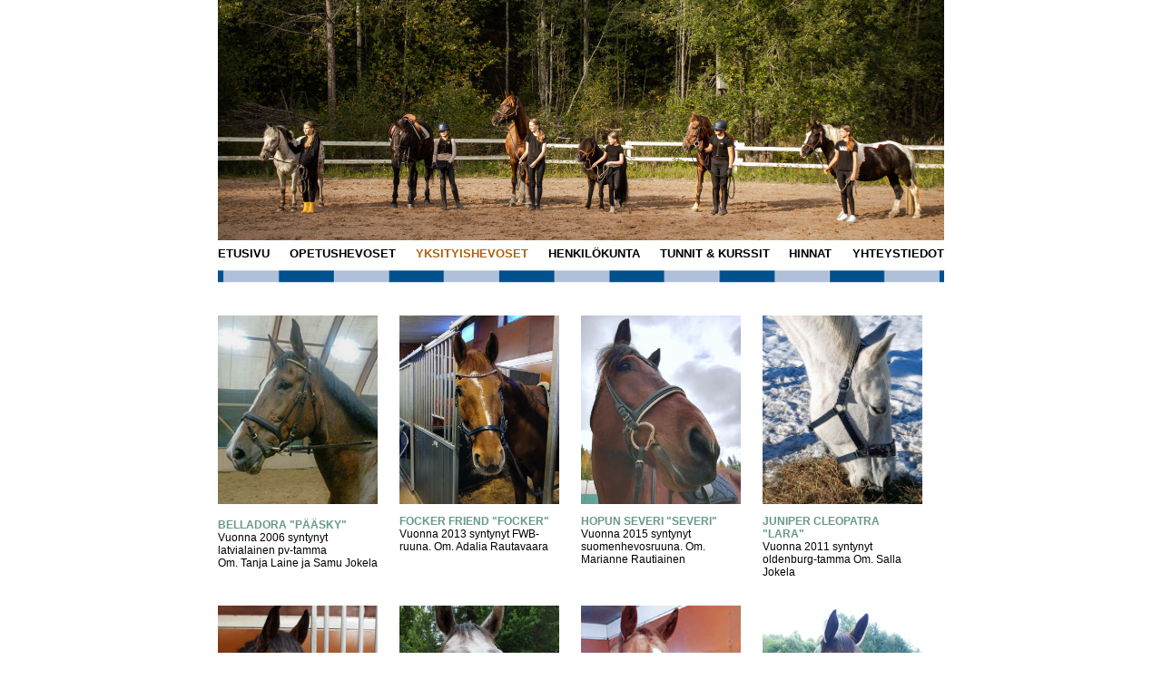

--- FILE ---
content_type: text/html
request_url: http://s-hrk.com/yksityishevoset.html
body_size: 1897
content:
<!DOCTYPE html PUBLIC "-//W3C//DTD XHTML 1.0 Transitional//EN" "http://www.w3.org/TR/xhtml1/DTD/xhtml1-transitional.dtd">
<html xmlns="http://www.w3.org/1999/xhtml">
<head>
<meta http-equiv="Content-Type" content="text/html; charset=UTF-8" />
<title>Sata-Hämeen Ratsastuskoulu</title>
<style type="text/css">
<!--
body,td,th {
	color: #000000;
}
body {
	background-color: #FFFFFF;
	margin-left: 0px;
	margin-top: 0px;
	margin-right: 0px;
	margin-bottom: 0px;
}
.style1 {
	font-family: Arial, Helvetica, sans-serif;
	font-weight: bold;
	font-size: 10pt;
}
.style3 {font-family: Arial, Helvetica, sans-serif; font-weight: bold; font-size: 10pt; color: #ae600e; }
.style4 {	font-family: Arial, Helvetica, sans-serif;
	font-size: 9pt;
}
.style5 {
	color: #68988b;
	font-weight: bold;
}
a:link {
	color: #000000;
	text-decoration: none;
}
a:visited {
	text-decoration: none;
	color: #000000;
}
a:hover {
	text-decoration: none;
}
a:active {
	text-decoration: none;
}
-->
</style></head>

<body>
<table width="800" border="0" align="center" cellpadding="0" cellspacing="0">
  <tr>
    <td><table width="100%" border="0" cellspacing="0" cellpadding="0">
      <tr>
        <td align="center"><img src="images/etusivunkuva 2024.jpg" width="800" height="265" /></td>
      </tr>
      <tr>
        <td height="31" align="center" valign="middle"><table width="100%" border="0" cellspacing="0" cellpadding="0">
          <tr>
            <td><span class="style1"><a href="index.html" class="style1">ETUSIVU</a></span></td>
            <td width="15">&nbsp;</td>
            <td align="center"><a href="opetushevoset.html"><span class="style1">OPETUSHEVOSET</span></a></td>
            <td width="15">&nbsp;</td>
            <td align="center"><span class="style3">YKSITYISHEVOSET</span></td>
            <td width="15">&nbsp;</td>
            <td align="center"><span class="style1"><a href="henkilokunta.html">HENKILÖKUNTA</a></span></td>
            <td width="15">&nbsp;</td>
            <td align="center"><span class="style1"><a href="kurssit.html">TUNNIT &amp; KURSSIT</a></span></td>
            <td width="15">&nbsp;</td>
            <td align="center"><span class="style1"><a href="hinnat.html">HINNAT</a></span></td>
            <td width="15">&nbsp;</td>
            <td align="right"><span class="style1"><a href="yhteystiedot.html">YHTEYSTIEDOT</a></span></td>
          </tr>
        </table></td>
      </tr>
      <tr>
        <td align="center"><img src="images/puomilinja.gif" width="800" height="18" /></td>
      </tr>
      <tr>
        <td><table width="100%" border="0" cellspacing="0" cellpadding="0">
          <tr>
            <td height="15" colspan="7">&nbsp;</td>
            </tr>
          <tr>
            <td width="176"><img src="images/belladora.jpg" width="176" height="208" /></td>
            <td width="32">&nbsp;</td>
            <td width="176"><img src="images/Focker.jpg" width="176" height="208" alt=""/></td>
            <td width="32">&nbsp;</td>
            <td width="176"><img src="images/Severi.jpg" width="176" height="208" alt=""/></td>
			<td width="32">&nbsp;</td>
			<td width="176"><img src="images/Lara.jpg" width="176" height="208" alt=""/></td>
            <td width="32">&nbsp;</td>
          </tr>
			
          <tr>
            <td width="176" valign="top"><p><span class="style4"><span class="style5">BELLADORA &quot;PÄÄSKY&quot;</span><br />
				Vuonna 2006 syntynyt latvialainen pv-tamma <br />
				Om. Tanja Laine ja Samu Jokela</span><br/></p></td>
            <td width="32">&nbsp;</td>
            <td width="176" valign="top"><p class="style4"><span class="style5">FOCKER FRIEND "FOCKER"</span><br />
Vuonna 2013 syntynyt FWB-ruuna. Om. Adalia Rautavaara</p></td>
            <td width="32">&nbsp;</td>
            <td width="176" valign="top"><p class="style4"><span class="style5">HOPUN SEVERI "SEVERI&quot;</span><br />
Vuonna 2015 syntynyt suomenhevosruuna. Om. Marianne Rautiainen</p></td>
            <td width="32">&nbsp;</td>
            <td width="176" valign="top"><p class="style4"><span class="style5">JUNIPER CLEOPATRA "LARA&quot;</span><br /> 
            Vuonna 2011 syntynyt oldenburg-tamma Om. Salla Jokela </p></td>
			 <td width="32">&nbsp;</td>
          	</tr>
          
			<tr>
            <td height="5" valign="top">&nbsp;</td>
            <td height="5">&nbsp;</td>
            <td height="5" valign="top">&nbsp;</td>
            <td height="5">&nbsp;</td>
            <td height="5" valign="top">&nbsp;</td>
            <td height="5">&nbsp;</td>
            <td height="5" valign="top">&nbsp;</td>
          </tr>
          <tr>
            <td width="176"><img src="images/Peltsi.jpg" width="176" height="208" alt=""/></td>
            <td width="32">&nbsp;</td>
            <td width="176"><img src="images/Helvi.jpg" width="176" height="208" alt=""/></td>
            <td width="32">&nbsp;</td>
            <td width="176"><img src="images/munsboro_go_west.jpg" width="176" height="208" alt=""/></td>
			<td width="32">&nbsp;</td>
            <td width="176"><img src="images/Pamela.jpg" width="176" height="208" /></td>
			<td width="32">&nbsp;</td>
          </tr>
         
		<tr>
            <td width="176" valign="top"><p class="style4"><span class="style5">BELLINA K&nbsp; "PELTSI&quot;</span><br />
Vuonna 2015 syntynyt FWB -tamma. Om. Heidi Kivi</p></td>
            <td width="32">&nbsp;</td>
			<td width="176" valign="top"><p class="style4"><span class="style5">CLARINETTE "HELVI&quot;</span><br />
Vuonna 2021 syntynyt FWB-tamma. Om. Salla Jokela</p></td>
            <td width="32">&nbsp;</td>
			<td width="176" valign="top"><p class="style4"><span class="style5">MUNSBORO GO WEST "OSKU&quot;</span><br />
Vuonna 2005 syntynyt poniruuna Om. Elsa ja Inkeri Tuulkari</p></td>
            <td width="32">&nbsp;</td>
            <td width="176" valign="top"><p class="style4"><span class="style5">PAMMYLY "PAMELA&quot;</span><br />
Vuonna 2016 syntynyt eestinurheiluhevostamma Om. Tooma Tall</p></td>
			<td width="32">&nbsp;</td>
          </tr>
         
		 <tr>
            <td height="5" valign="top">&nbsp;</td>
            <td height="5">&nbsp;</td>
            <td height="5" valign="top">&nbsp;</td>
            <td height="5">&nbsp;</td>
            <td height="5" valign="top">&nbsp;</td>
            <td height="5">&nbsp;</td>
            <td height="5" valign="top">&nbsp;</td>
          </tr>
         
		  <tr>
			<td width="176"><img src="images/Tilta.jpg" width="176" height="208" /></td>
            <td width="32">&nbsp;</td>
			<td width="176"><img src="images/Betty.jpg" width="176" height="208" /></td>
            <td width="32">&nbsp;</td>
			<td width="176"><img src="images/survivor.jpg" width="176" height="208" /></td>
            <td width="32">&nbsp;</td>
			<td width="176"><img src="images/Niksu.jpg" width="176" height="208" /></td>
            <td width="32">&nbsp;</td>
           </tr>
        
            <tr>
			<td width="176" valign="top"><p class="style4"><span class="style5">PLATAANIA "TILTA&quot;</span><br />
Vuonna 2017 syntynyt eestinurheiluhevostamma Om. Tooma Tall</p></td>
			<td width="32">&nbsp;</td>
			<td width="176" valign="top"><p class="style4"><span class="style5">SO BETTY "BETTY"</span><br />
Vuonna 2015 syntynyt connemaraponitamma, sk. 135cm. Om. Amelia ja Minea Lehtinen</p></td>
		  	<td width="32">&nbsp;</td>
			<td width="176" valign="top"><p class="style4"><span class="style5">SURVIVOR "SULO&quot;</span><br />
Vuonna 2006 syntynyt saksalainen pv-ruuna Om. Salla Jokela</p></td>
            <td width="32">&nbsp;</td>
			<td width="176" valign="top"><p class="style4"><span class="style5">EVENNIX "NIKSU"</span><br />
Vuonna 2009 syntynyt hollantilainen pv-ruuna. Om. Erja Tomminen</p></td>
			<td width="32">&nbsp;</td>
            </tr>
			
			<tr>
              <td height="5" valign="top">&nbsp;</td>
              <td>&nbsp;</td>
              <td valign="top">&nbsp;</td>
              <td>&nbsp;</td>
              <td valign="top">&nbsp;</td>
              <td>&nbsp;</td>
              <td valign="top">&nbsp;</td>
            </tr>
			
			
			  <td width="176"><img src="images/Villis.jpeg" width="176" height="208" /></td>
            <td width="32">&nbsp;</td>
			</p><td width="176"><img src="images/Max.jpg" width="176" height="208" /></td>
            <td width="32">&nbsp;</td>
			
			<tr>
			<td width="176" valign="top"><p class="style4"><span class="style5">VILLI-NEITI "VILLIS"&nbsp;</span><br/>
 Vuonna 2006 syntynyt suomenhevostamma. Om. Henriikka Rask-Vatajaniemi</p></td>
          <td width="32">&nbsp;</td>
				<td width="176" valign="top"><p class="style4"><span class="style5">SEACREST MAX "MAX"&nbsp;&nbsp;</span><br/>
 Vuonna 2013 syntynyt connemararuuna. Om. Jutta Sillanpää</p></td>
          <td width="32">&nbsp;</td>
			
            <tr>
              <td valign="top">&nbsp;</td>
              <td>&nbsp;</td>
              <td valign="top">&nbsp;</td>
              <td>&nbsp;</td>
              <td valign="top">&nbsp;</td>
              <td>&nbsp;</td>
              <td valign="top">&nbsp;</td>
            </tr>
            <tr>
              <td height="5" valign="top">&nbsp;</td>
              <td>&nbsp;</td>
              <td valign="top">&nbsp;</td>
              <td>&nbsp;</td>
              <td valign="top">&nbsp;</td>
              <td>&nbsp;</td>
              <td valign="top">&nbsp;</td>
            </tr>
            <tr>
              <td valign="top">&nbsp;</td>
              <td>&nbsp;</td>
              <td valign="top">&nbsp;</td>
              <td>&nbsp;</td>
              <td valign="top">&nbsp;</td>
              <td>&nbsp;</td>
              <td valign="top">&nbsp;</td>
            </tr>
      </table></td>
      </tr>
    </table></td>
  </tr>
</table>
</body>
</html>
